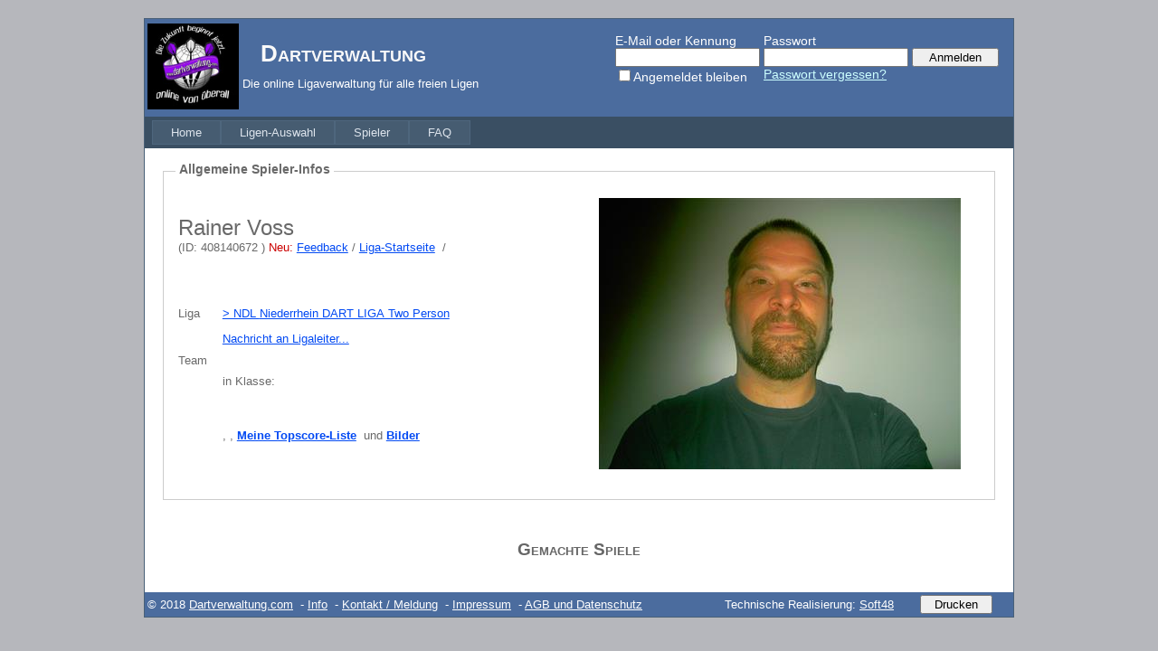

--- FILE ---
content_type: text/html; charset=utf-8
request_url: https://dartverwaltung.com/profile.aspx?id=408140672
body_size: 13224
content:


<!DOCTYPE html PUBLIC "-//W3C//DTD XHTML 1.0 Strict//EN" "http://www.w3.org/TR/xhtml1/DTD/xhtml1-strict.dtd">
<html xmlns="http://www.w3.org/1999/xhtml" xml:lang="en">
<head><meta http-equiv="Content-Type" content="text/html; charset=utf-8" /><title>

</title><link href="Styles/Site.css" rel="stylesheet" type="text/css" />
    <style type="text/css">
    .style3
    {
        width: 871px;
    }
    .style4
    {
        width: 356px;
    }
    .style6
    {
        width: 153px;
    }
        .style7
        {
        }
        .style9
        {
            width: 46px;
        }
        .style10
        {
            width: 428px;
        }
        .style11
        {
            color: #CC0000;
        }
        .style12
        {
            width: 153px;
            height: 26px;
        }
        .style13
        {
            height: 26px;
        }
    </style>

    <style type="text/css">
        .style1
        {
            width: 453px;
        }
        .style2
        {
            height: 76px;
            width: 342px;
        }
        
    </style>
    </head>
<body>
    <form method="post" action="./profile.aspx?id=408140672" id="ctl01">
<div class="aspNetHidden">
<input type="hidden" name="__VIEWSTATE" id="__VIEWSTATE" value="lO4JfS7l9mb51YjZ3X3SjO3aWWPPLT33suzR2yNoIWtF5wEYjJwcDSOxiZ73dcY8+PGs3yRUatcdkNvXcBroJQAoJzE1GQyTLN99b4u8w+lU8Zf2sIq++SShbNoSu5NrxkEO/VrahqAqD5FS35SMMWkp/9ssjxCt0oP5bqrGG/5lApbpHQ6jEIfB3UdlGZ774r9yD6T15YU4cJFRhrbGPU0/cDciRe2yqGnpWFxFgMOqBubo54C7GsDArNgQRJrDNu+XGigreFTCL4SXx5KNY/7lpLCfRPV7qKyPEDhbkixc2iMr+xnhzGKVl/lY3BV9+YxcgMN/MJ5rAFMyAVEin2v066Gn9lIbS1RWwT1RC3Rb935h1VRkZCHlfGOl5m4MOZcqfr95SOXpUcsdSd3KfVLZXz6G9ykEG/7eLm4C6OpzyymaOfacOyR28DzwgDskIR9w2PeUVFK7sVz2b0HrX9cdLwhjeKXAvwZcaLlh//eMyA3cO7ehtSUKtCprGu3Q/AQkXHzxVtTN+WwvqK2AJT7E6j7lzod2rsENxZPHI8p9RiNsJQpJary7n5IBjJi1wYNmoG3FEhx8NOZiHqkKkbQMwEhDlN4ofOqX7kZQ7tpX8cyXetPi5YSfeLjP2EfK5YB7yXSDNy5rvVFqWJjC2ODz9VXm9Tp1iGljWObRZVKSq0P3Gje9bE5VhvtAnIdDGmmW0Y/QpaCLK1MBBMgv8NRvX2lj8cRjh71I5hnY40BARzWJfu566Bou0ERuNcA1HcK0oHm4qR4OjUXT7ztGfbaF9HEtL+2g2bwO6jJ7Degh0nrfYJEJtwxlhI6hKnOllHi7z6vMAJFwV0C6o/jqpFGmNobAcDcIX2HbIp2YF4KKa8hyp2wLJiUYB1gzbhv3Zka3GlERDGDc+g31elIjpcklKtxY85EXOqR62liz8bs/1uauz3ZT6M3qCnJ8NYx1SJexe25bSx4T3U11kCQc9yPhbh1k9upOUCnTt63CND8hlt38rjegsLZ9GtxFnI4qrzDN69B82UqkJu1TPlR1CORd4DJX4NiZfGTGM0uCRRzZWaEwwAdA/tcrkntKurXk/sCIRhborL8C7ZGuF9cTui5ET5H3LQw9lxXpWpt3LO7CLmeVINrFYw/ZzZ5NdaKOyRAXr1kmXsYr7p401Mi7zBNZicgVn5SRqfARMjJIfuMgd5idTuiNbD25+UIiw+Gt9YE8mi/cAAEHkdJMJTsr/OK+/Qqnp7+Y0IpkknaaFIeMNsFbVr2au9JYMCedq/78HWslJjczSmU9pBK58UOxzX29auuL/CR5CcrRomAXcmnPjrG86JscOjhziInGXds0pKKP+0cCteR3Zw8xEkkFBKaEgbUncVsE4dmnJHp1jgF8WDJrz/5LOtQXoS6eU2udr4r6FjyJs76i1dI0XIyH1lzOEsha08z8bBe9npwUKyIVQblwXXBWQNSNwB96AHDrNY4+TcuHs9jAdWDTiHUYDN7V/[base64]" />
</div>

<script type="text/javascript">
//<![CDATA[
var theForm = document.forms['ctl01'];
if (!theForm) {
    theForm = document.ctl01;
}
function __doPostBack(eventTarget, eventArgument) {
    if (!theForm.onsubmit || (theForm.onsubmit() != false)) {
        theForm.__EVENTTARGET.value = eventTarget;
        theForm.__EVENTARGUMENT.value = eventArgument;
        theForm.submit();
    }
}
//]]>
</script>


<script src="/WebResource.axd?d=UAuWSvK_G0TV2KAqu6l1Y18EqPtPIypSpkd6ozcifOHbRKnb_ii2CicJz4YlJG2weq20tYnWau_A4DvaHt-TnLvfa9m1oCJLg082xmZsZGE1&amp;t=637814696020000000" type="text/javascript"></script>


<script src="/WebResource.axd?d=fMGqqPRfqTsrWB0o3V4-ZOjny1KGDsevP9wiG_trEK1Hs8Z6D2HYybM7skcwmZMvRY-kTmSBBsF3pS1EGaanx2PdfPfFD36eezrRTHPeiCs1&amp;t=637814696020000000" type="text/javascript"></script>
<div class="aspNetHidden">

	<input type="hidden" name="__VIEWSTATEGENERATOR" id="__VIEWSTATEGENERATOR" value="BA87ED80" />
	<input type="hidden" name="__SCROLLPOSITIONX" id="__SCROLLPOSITIONX" value="0" />
	<input type="hidden" name="__SCROLLPOSITIONY" id="__SCROLLPOSITIONY" value="0" />
	<input type="hidden" name="__EVENTTARGET" id="__EVENTTARGET" value="" />
	<input type="hidden" name="__EVENTARGUMENT" id="__EVENTARGUMENT" value="" />
	<input type="hidden" name="__VIEWSTATEENCRYPTED" id="__VIEWSTATEENCRYPTED" value="" />
	<input type="hidden" name="__EVENTVALIDATION" id="__EVENTVALIDATION" value="iMOo0k1gkYNpu2IL7vfBk9ArAfNx1nMkkSENhffKlKOZh/6cfJaagMkQ+BW1ozHqiW37m8EAjLUzxCgvs70qIZSGocAYq/gz8ErlJfx9FESSLu6ESUUPAc/jgB/y+r9WVFxf0N5Kricp85t+AEHsIYCanzi8P1cYci5PXpMefg9Ua0OGBEM2QMbYuQz6pVX4z8eOIFnZOSDFkI8MprqJdi+VGE8/sTNpyD5uSzy62YE=" />
</div>
    <div class="page">
        <div class="header">
        
            <table>
              <tr>
              <td>
                  <img id="imgLogo" src="grafik/dartverwaltung_logo.jpg" style="height:95px;width:101px;" />
              </td>
              <td class="style1">
               <div class="title" style="color: #FFFFFF">
                <h1>
                    Dartverwaltung
                </h1>
                Die online Ligaverwaltung für alle freien Ligen<br />
                   <span id="lblLigaName"></span>
&nbsp;</div>
              </td>
              <td>
               <div class="loginDisplay">
                <div id="pnlLogin">
	
                 <table>
                    <tr>
                        <td style="WIDTH: 170px; HEIGHT: 76px; vertical-align: top;" >
                            <span id="lblLoginName">E-Mail oder Kennung</span>
                            &nbsp;<br />
                            <input name="ctl00$txtEmail" type="text" id="txtEmail" tabindex="1" style="width:152px;" />
                            <input id="chkStayLoggedIn" type="checkbox" name="ctl00$chkStayLoggedIn" /><label for="chkStayLoggedIn">Angemeldet bleiben</label>
                        </td>
                        <td style="WIDTH: 170px; HEIGHT: 76px; vertical-align: top;">
                            <span id="lblLoginPw">Passwort</span>
                            <br />
                            <input name="ctl00$txtLoginPw" type="password" id="txtLoginPw" tabindex="2" style="width:152px;" />
                            <br />
                            <a id="hplPasswortVergessen" href="PasswordReminder.aspx" style="COLOR: #ccffff">Passwort vergessen?</a>
                        </td>
                        <td style="WIDTH: 100px; HEIGHT: 76px; vertical-align: top;">
                            <br />
                            <input type="submit" name="ctl00$btnLogin" value="Anmelden" id="btnLogin" tabindex="3" style="width:96px;text-align: center" />
                            <br />
                            <br />
                        </td>
                    </tr>
                </table>
                    
                
</div>
                
            </div>
              </td>
              </tr>
            </table>
           
            <div class="clear hideSkiplink">
                <a href="#NavigationMenu_SkipLink"><img alt="Navigationslinks überspringen" src="/WebResource.axd?d=yoeqr4xYU2QzGxywtWXx_Ng3TvzK_lnKztAjzjQHexnit56_Pv3aTmkBtfX1B98890nwfJP_e8zVc8YhVaqMq2e1qRvTA-vZr2V-oigID901&amp;t=637814696020000000" width="0" height="0" style="border-width:0px;" /></a><div class="menu" id="NavigationMenu">
	<ul class="level1">
		<li><a title="Allgemeines zur Dartverwaltung" class="level1" href="Default.aspx">Home</a></li><li><a title="Wählen Sie hier die gewünschte Liga aus" class="level1" href="Ligen.aspx">Ligen-Auswahl</a></li><li><a title="Spieler suchen und neue Spieler eintragen" class="level1" href="Spieler.aspx">Spieler</a></li><li><a title="Häufige Fragen und Hilfe zur Dartverwaltung" class="level1" href="About.aspx">FAQ</a></li>
	</ul>
</div><a id="NavigationMenu_SkipLink"></a>
            </div>
        </div>
        <div class="main">
            
    <div id="MainContent_pnlInfo">
	<fieldset>
		<legend>
			Allgemeine Spieler-Infos
		</legend>
        <table class="style3">
            <tr>
                <td class="style7" colspan="2">
                    <span id="MainContent_lblName" style="font-size:X-Large;">Rainer  Voss</span>
                    &nbsp;<br /> (ID:
                    <span id="MainContent_lblPersID">408140672</span>
                    ) <span class="style11">Neu:</span> <a href="Feedback.aspx">Feedback</a> /&nbsp;<a id="MainContent_hplLigaStartseite" href="Teams.aspx">Liga-Startseite</a>
                    &nbsp;/&nbsp;
                    <br />
                    
                    <br />
                    
                    &nbsp;
                    &nbsp;
                </td>
                <td class="style4" rowspan="7">
                    <img id="MainContent_imgFoto" src="p/userpics/p408140672.jpg" />
                    
                </td>
            </tr>
            <tr>
                <td class="style9">
                    Liga</td>
                <td class="style10">
                    <a id="MainContent_hplLiga" href="Teams.aspx?ligaid=709115136">> NDL   Niederrhein DART LIGA Two Person</a>
                </td>
            </tr>
            <tr>
                <td class="style9">
                    &nbsp;</td>
                <td class="style10">
                    <a id="MainContent_hplLigaleiter" title="zum Ligaleiter-Profil..." href="Profile.aspx?id=2053910272">Nachricht an Ligaleiter...</a>
                </td>
            </tr>
            <tr>
                <td class="style9" style="vertical-align: top">
                    Team</td>
                <td class="style10">
                    
                    <br />
                    in Klasse:
                    
                </td>
            </tr>
            <tr>
                <td class="style9">
                    &nbsp;</td>
                <td class="style10">
                    
                </td>
            </tr>
            <tr>
                <td class="style9">
                    &nbsp;</td>
                <td class="style10">
                    
                    ,
                    
                    ,
                    <a id="MainContent_hplTopscorelisten" title="Zeigt die Team- und Einzelranglisten der eigenen Ligaklasse" href="#" style="font-weight:bold;">Meine Topscore-Liste</a>
                    &nbsp;und <a href="http://livedart.net/bestfinish.aspx" target="_blank"><strong>
                    Bilder</strong></a></td>
            </tr>
            <tr>
                <td class="style9">
                    &nbsp;</td>
                <td class="style10">
                    &nbsp;</td>
            </tr>
        </table>
&nbsp;
        
        
    
	</fieldset>
</div>

    <span id="MainContent_lblInfo"></span>

    
    <br />
    
    <h2><span id="MainContent_lblHeader">Gemachte Spiele</span></h2>
<p>
    
    </p>
    <div>

</div>
    
    
    <br />

        </div>
        <div class="clear">
        </div>
         <div class="footer">
         <table style="WIDTH: 952px;">
                <tr>
                    <td>
                        
                        <span>© 2018 <a id="hplStartseite" href="Default.aspx">Dartverwaltung.com</a>
                         &nbsp;-
                        <a id="hplHelp" href="About.aspx">Info</a>
                    &nbsp;-
                        <a id="hplKontakt" href="Kontakt.aspx">Kontakt / Meldung</a>
                    &nbsp;-
                        <a id="hplImpressum" href="Impressum.aspx">Impressum</a>
                    &nbsp;-
                        <a id="hplAGB" href="AGB.aspx">AGB und Datenschutz</a>
                        </span>
                    </td>
                    <td>
                        &nbsp;</td>
                    <td>
                        &nbsp;</td>
                         <td>
                    Technische Realisierung: 
                        <span>
                        <a id="hplSoft48" href="http://soft48.de" target="_blank">Soft48</a>
                             </span>
                    </td>
                    <td>
                        <input type="submit" name="ctl00$ptnPrint" value="Drucken" onclick="javascript:window.print();" id="ptnPrint" style="width:80px;" />
                    </td>
                   
                </tr>
            </table>
        </div>
    </div>
   
    
<script type='text/javascript'>new Sys.WebForms.Menu({ element: 'NavigationMenu', disappearAfter: 500, orientation: 'horizontal', tabIndex: 0, disabled: false });</script>
<script type="text/javascript">
//<![CDATA[

theForm.oldSubmit = theForm.submit;
theForm.submit = WebForm_SaveScrollPositionSubmit;

theForm.oldOnSubmit = theForm.onsubmit;
theForm.onsubmit = WebForm_SaveScrollPositionOnSubmit;
//]]>
</script>
</form>
</body>
</html>
